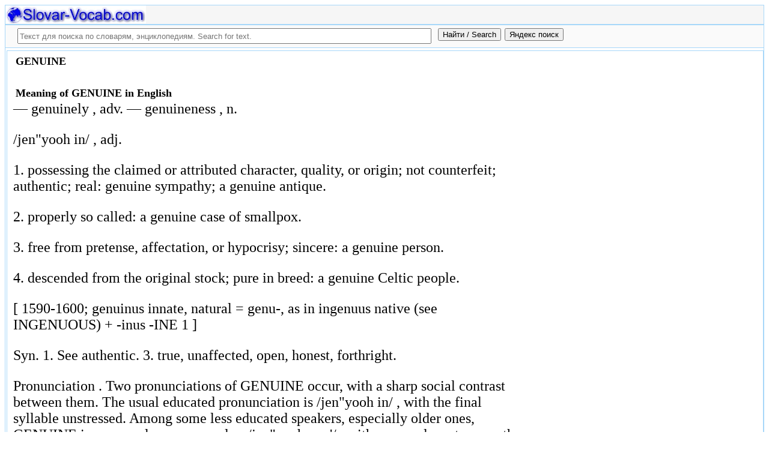

--- FILE ---
content_type: text/html; charset=utf-8
request_url: https://slovar-vocab.com/english/websters-unabridged-vocab/genuine-7961845.html
body_size: 10992
content:
<!DOCTYPE html>
<html lang="ru">
<head>
<meta charset="UTF-8" /><meta name="viewport" content="width=device-width, initial-scale=1" /><title>GENUINE meaning in English, значение слова. Random House Webster&#39;s Unabridged English Dictionary</title><meta name="description" content="&mdash; genuinely , adv. &mdash; genuineness , n.. /jen&quot;yooh in/ , adj.. 1. possessing the claimed or attributed character, quality, or origin; not counterfeit; authentic; real: genuine sympathy; a genuine antique.. 2.." /><meta name="robots" content="index, follow" /><meta name="keywords" content="genuine" /><link href="/favicon.ico" rel="shortcut icon" type="image/x-icon" /><link rel="prev" href="https://slovar-vocab.com/english/websters-unabridged-vocab/genuflection-7961844.html" /><link rel="next" href="https://slovar-vocab.com/english/websters-unabridged-vocab/genus-7961846.html" /><link rel="canonical" href="https://slovar-vocab.com/english/websters-unabridged-vocab/genuine-7961845.html" /><meta name="revisit-after" content="1 days" /><meta name="rating" content="safe for kids" /><link rel="contents" href="https://slovar-vocab.com/english/websters-unabridged-vocab.html" /><link rel="index" href="https://slovar-vocab.com/english/websters-unabridged-vocab.html" /><link rel="toc" href="https://slovar-vocab.com/english/websters-unabridged-vocab.html" /><link rel="section" href="https://slovar-vocab.com/english.html" /><link rel="subsection" href="https://slovar-vocab.com/english/websters-unabridged-vocab.html" /><meta property="og:title" content="GENUINE" /><meta property="og:type" content="article" /><meta property="og:url" content="https://slovar-vocab.com/english/websters-unabridged-vocab/genuine-7961845.html" /><meta property="og:image" content="https://slovar-vocab.com/images/sv88.jpg" /><meta property="og:description" content="&mdash; genuinely , adv. &mdash; genuineness , n.. /jen&quot;yooh in/ , adj.. 1. possessing the claimed or attributed character, quality, or origin; not counterfeit; authentic; real: genuine sympathy; a genuine antique.. 2...." /><meta property="og:site_name" content="Англо-русские словари, русско-английские словари бесплатно Онлайн" />
<style>
body{margin:8px;padding:0;color:#000;background-color:#fff;font-size:24px}
table,tr,td{border:0;margin:0;padding:0}p{margin:0 0 1em 0;border:1px}h1,h2,h3{line-height:1;font-size:18px;margin:4px;padding:0}input{margin:.4em 0 0 0}li{list-style:circle}
#page{border:solid #a7d7f9;border-width:0 1px;max-width:1280px;min-width:300px;margin:0 auto}
#head{background-color:#f6f6f6;padding-bottom:1px}.header{font-size:18px;text-align:left}
#search{min-height:35px;max-height:140px;background-color:#fafafa;padding-bottom:1px;margin:0 auto}
#foot{background-color:#f6f6f6;padding:10px}#foot p{margin:1em 0}#head,#foot,#search{border:solid #a7d7f9;border-width:1px 0}
.inpsrchdv{width:90%;min-height:35px;max-height:140px;margin:0 10px}.frmsrch{width:100%;min-height:35px;max-height:140px;margin:0 5px;border:0}.inpsrch{width:60%;height:20px;margin:5px 5px}
.content-wrapper{background-color:#fff;padding:2px}.clear{clear:both}.ofhid{overflow:hidden}
.pb{width:100%;vertical-align:top;border:1px solid #a7d7f9;margin:2px auto}.pbh{width:100%;vertical-align:top;background-color:#f6f6f6}
.favorites{color:#F00;font-size:18px}.favoritestop{color:#F00;font-size:16px}.addtofavs{width:250px;margin:0 0 0 10px;padding:0;display:table-cell;vertical-align:top}
.sharings{margin:10px}.sharing-buttons{display:table}
.img-container{position:relative;height:0;overflow:hidden;background-color:#f6f6f6}.img-container img, .img-container a{position:absolute;top:0;left:0;width:100%}
.img-container-wrapper{max-width:234px;max-height:30px}.ratio-39-5{padding-bottom:12.821%}
hr{width:95%}.content-text{max-width:856px;float:left;vertical-align:top;padding:4px 10px 4px 10px}.word-title,.article-title{font-weight:bold;font-size:18px}.transcription{font-weight:bold;font-size:18px}
.adg1 {width:234px;height:60px}
@media(min-width:400px){.adg1{width:320px;height:50px}}
@media(min-width:500px){.adg1{width:468px;height:60px}}
@media(min-width:800px){.adg1{width:728px;height:90px}}
@media(min-width:1260px){.adg1{width:336px;height:280px}}
.adg2{width:234px;height:60px}
@media(min-width:750px){.adg2{width:728px;height:90px}}
.yandr2{overflow:hidden;float:left;width:320px}
@media(max-width:1220px){.yandr2{display:none}}
ul#relateditemlist{margin-left:0}ul#relateditemlist li{margin-bottom:10px}#relateditemlist span{font-size:16px;color:#0080ec}#relateditemlist span.highlight{font-weight:bold;font-size:24px;color:#000}
ul.bc-list{margin:0;padding:8px;list-style:none}ul.bc-list li{display:inline;margin:0;padding:3px;list-style:none}
@media screen and (max-width:600px){
ul{padding-left:18px}.vocab-group{width:260px;padding:5px}.favorites,.favoritestop{display:none}
}
@media screen and (max-width:400px){
nav span,.nextprev a{display:block;margin:8px 0}#yashare{display:none}
}
</style>
<!--[if lt IE 8]><link rel="stylesheet" href="/templates/slovar/svie.css" type="text/css" /><![endif]-->
<!--[if gte IE 8]><link rel="stylesheet" href="/templates/slovar/svie8.css" type="text/css" /><![endif]-->
<link href="/favicon.ico" rel="shortcut icon" type="image/x-icon" /><link href="/favicon.ico" rel="icon" type="image/x-icon" />

<script async src="https://www.googletagmanager.com/gtag/js?id=G-Q10TJ9VM74"></script>
<script>
  window.dataLayer = window.dataLayer || [];
  function gtag(){dataLayer.push(arguments);}
  gtag('js', new Date());

  gtag('config', 'G-Q10TJ9VM74');
</script>
<script>
function add_to_favorite(a,lang,fav_title)
{var d=document,du=d.location,dt=d.title,s=d.createElement('div').style,isFirefox35=((navigator.userAgent.toLowerCase().indexOf('firefox')!=-1)&&(s.wordWrap!==undefined)&&(s.MozTransform!==undefined));try
{window.external.AddFavorite(du,"Slovar-Vocab.com: "+dt);}
catch(e)
{if((typeof(opera)=="object")||(window.opera)||(isFirefox35))
{a.href=du;a.rel="sidebar";a.title="Slovar-Vocab.com: "+dt;return true;}
else
{if(lang=='ru')
alert('Нажмите Ctrl-D для добавления в Избранное / Закладки. \nPress Ctrl-D to add to your Favourites / Bookmarks.');else
alert('Press Ctrl-D to add to your Favourites / Bookmarks');}}
return false;}
</script>
<script>window.yaContextCb=window.yaContextCb||[]</script>
<script src="https://yandex.ru/ads/system/context.js" async></script>
</head>
<body>

<div id="page">
  <header id="head">
    <div class="header">
		<div class="img-container-wrapper">
			<div class="img-container ratio-39-5">
				<a href="https://slovar-vocab.com/" title="Англо-русские, русско-английские словари и энциклопедии. Russian-English, English-Russian dictionaries, English vocabularies. Slovar-Vocab.com"><img src="/images/svlogo.webp" alt="Англо-русские и русско-английские словари и энциклопедии. English-Russian and Russian-English dictionaries and translations" /></a>
			</div>
		</div>
		<div class="clear"></div>
    </div>
  </header>
  <header id="search">
	<div class="inpsrchdv">

<form action="/index.php" method="post" class="frmsrch" name="sform" id="sform">
<input class="inpsrch" name="searchword" id="searchword" maxlength="100" type="text" placeholder="Текст для поиска по словарям, энциклопедиям. Search for text." title="Текст для поиска по словарям, энциклопедиям. Search for text." />
<input type="submit" value="Найти / Search" onClick="this.form.searchword.focus();" style="vertical-align:top;" />
<input type="button" value="Яндекс поиск" onClick="var v=document.getElementById('searchword').value;this.form.action='/yandex-search/';this.form.method='get';if(v!='Текст для поиска по словарям, энциклопедиям. Search for text.') document.getElementById('text').value=v;this.form.submit();" style="vertical-align:top;" />
<input type="hidden" name="task" value="search" />
<input type="hidden" name="option" value="com_search" />
<input type="hidden" name="text" id="text" value="" />
<input type="hidden" name="searchid" id="searchid" value="2078784" />
<input type="hidden" name="web" id="web" value="0" />
</form>
	</div>
  </header>
  <div class="clear"></div>
  <section class="content-wrapper">
		

		
<div class="pb">
	<div class="content-text">
<article itemscope="itemscope" itemtype="http://schema.org/ScholarlyArticle">    <h1 itemprop="headline" class="word-title">GENUINE</h1>
    <br>
<h2>Meaning of GENUINE in English</h2>	<section itemprop="articleBody">
<p>&mdash; genuinely , adv. &mdash; genuineness , n.</p><p>/jen&quot;yooh in/ , adj.</p><p>1. possessing the claimed or attributed character, quality, or origin; not counterfeit; authentic; real: genuine sympathy; a genuine antique.</p><p>2. properly so called: a genuine case of smallpox.</p><p>3. free from pretense, affectation, or hypocrisy; sincere: a genuine person.</p><p>4. descended from the original stock; pure in breed: a genuine Celtic people.</p><p>[ 1590-1600; genuinus innate, natural = genu-, as in ingenuus native (see INGENUOUS) + -inus -INE 1 ]</p><p> Syn. 1. See authentic. 3. true, unaffected, open, honest, forthright.</p><p> Pronunciation . Two pronunciations of GENUINE occur, with a sharp social contrast between them. The usual educated pronunciation is /jen&quot;yooh in/ , with the final syllable unstressed. Among some less educated speakers, especially older ones, GENUINE is commonly pronounced as /jen&quot;yooh uyn&#39;/ , with a secondary stress on the final syllable, which has the vowel of sign. The latter pronunciation is sometimes used deliberately by educated speakers, as for emphasis or humorous effect.</p>	</section>

<p>
	<span itemprop="references"></span>
	<span itemprop="source">Random House Webster's Unabridged English dictionary.</span>

&nbsp;&nbsp;&nbsp;&nbsp;	<span itemprop="source">Полный английский словарь Вебстер - Random House .</span>
	<span itemprop="datePublished">2012</span>
	<meta itemprop="articleSection" content="English dictionaries">
	<meta itemprop="articleSection" content="Random House Webster's Unabridged English dictionary">
	<meta itemprop="articleSection" content="Английские словари">
	<meta itemprop="articleSection" content="Полный английский словарь Вебстер - Random House ">
	<meta itemprop="inLanguage" content="en">
</p>

</article></div>
<div style="float:left">
<br>
<script async src="//pagead2.googlesyndication.com/pagead/js/adsbygoogle.js"></script>
<ins class="adsbygoogle adg1"
     style="display:inline-block"
     data-full-width-responsive="true"
     data-ad-client="ca-pub-9490095313813764"
     data-alternate-ad-url="https://slovar-vocab.com/html/sv_alt_article_yandex_9.html"
     data-ad-slot="4897331640"></ins>
<script>
(adsbygoogle = window.adsbygoogle || []).push({});
</script>
<br><br>
</div>
<div class="clear"></div>
<!-- r-s-2 -->
<div id="yandex_rtb_R-A-255418-1" class="ofhid"></div>
<script>window.yaContextCb.push(()=>{
  Ya.Context.AdvManager.render({
    renderTo: 'yandex_rtb_R-A-255418-1',
    blockId: 'R-A-255418-1'
  })
})</script>
<nav class="nav-bc"><ul itemscope itemtype="http://schema.org/BreadcrumbList" class="bc-list"><li itemprop="itemListElement" itemscope itemtype="http://schema.org/ListItem">
<a itemprop="item" href="https://slovar-vocab.com/">
<span itemprop="name">Dictionaries</span></a>
<meta itemprop="position" content="1"> &rarr; 
</li>
<li itemprop="itemListElement" itemscope itemtype="http://schema.org/ListItem">
<a itemprop="item" href="/english.html">
<span itemprop="name">English dictionaries</span></a>
<meta itemprop="position" content="2"> &rarr; 
</li>
<li itemprop="itemListElement" itemscope itemtype="http://schema.org/ListItem">
<a itemprop="item" href="/english/websters-unabridged-vocab.html">
<span itemprop="name">Random House Webster's Unabridged English dictionary</span></a>
<meta itemprop="position" content="3">
</li>
</ul><ul itemscope itemtype="http://schema.org/BreadcrumbList" class="bc-list"><li itemprop="itemListElement" itemscope itemtype="http://schema.org/ListItem">
<a itemprop="item" href="https://slovar-vocab.com/">
<span itemprop="name">Словари</span></a>
<meta itemprop="position" content="1"> &rarr; 
</li>
<li itemprop="itemListElement" itemscope itemtype="http://schema.org/ListItem">
<a itemprop="item" href="/english.html">
<span itemprop="name">Английские словари</span></a>
<meta itemprop="position" content="2"> &rarr; 
</li>
<li itemprop="itemListElement" itemscope itemtype="http://schema.org/ListItem">
<a itemprop="item" href="/english/websters-unabridged-vocab.html">
<span itemprop="name">Полный английский словарь Вебстер - Random House </span></a>
<meta itemprop="position" content="3">
</li>
</ul></nav></div>
<br>
<br>
<aside style="margin-left:5%; margin-right:5%; text-align:left;"><hr><h3 class="related">Еще значения слова и перевод GENUINE с английского на русский язык в англо-русских словарях и с русского на английский язык в русско-английских словарях.<br><br>More meanings of this word and English-Russian, Russian-English translations for the word &laquo;GENUINE&raquo; in dictionaries.</h3><ul id="relateditemlist">
<li><a href="/english/websters-international-vocab/genuine-8511512.html">GENUINE</a> &mdash; ˈjenyəwə̇n sometimes &divide;-ˌwīn adjective Etymology: Latin genuinus, probably irregular (influence of ingenuus native, free-born) from gen- (stem of gignere to &hellip;<br><span>Webster&#39;s New International English Dictionary</span></li>
<li><a href="/english/websters-vocab/genuine-8316540.html">GENUINE</a> &mdash; (a.) Belonging to, or proceeding from, the original stock; native; hence, not counterfeit, spurious, false, or adulterated; authentic; real; natural; &hellip;<br><span>Английский словарь Webster</span></li>
<li><a href="/english/websters-revised-dictionary/genuine-8138013.html">GENUINE</a> &mdash; ( a. ) Belonging to, or proceeding from, the original stock; native; hence, not counterfeit, spurious, false, or adulterated; authentic; &hellip;<br><span>Webster&#39;s Revised Unabridged English Dictionary</span></li>
<li><a href="/english/merriam-websters-vocab/genuine-7652500.html">GENUINE</a> &mdash; adjective Etymology: Latin genuinus innate, genuine; akin to Latin gignere to beget &mdash; more at kin Date: circa 1639 1. &hellip;<br><span>Merriam-Webster&#39;s Collegiate English vocabulary</span></li>
<li><a href="/english/webster-vocab/genuine-7554569.html">GENUINE</a> &mdash; adj belonging to, or proceeding from, the original stock; native; hence, not counterfeit, spurious, false, or adulterated; authentic; real; natural; &hellip;<br><span>Webster English vocab</span></li>
<li><a href="/english/merriam-webster-vocabulary/genuine-7181765.html">GENUINE</a> &mdash; [gen.u.ine] adj [L genuinus innate, genuine; akin to L gignere to beget--more at kin] (ca. 1639) 1 a: actually having &hellip;<br><span>Merriam-Webster English vocab</span></li>
<li><a href="/english/longman-pronunciation-vocab/genuine-7038315.html">GENUINE</a> &mdash; genuine BrE AmE ˈdʒen ju‿ɪn &sect; \ ‿ən, !!-aɪn ▷ genuine|ly li ▷ genuine|ness nəs nɪs<br><span>Longman Pronunciation English Dictionary</span></li>
<li><a href="/english/oxford-learners-vocab/genuine-6974248.html">GENUINE</a> &mdash; / ˈdʒenjuɪn; NAmE / adjective 1. real; exactly what it appears to be; not artificial SYN authentic : Is the &hellip;<br><span>Oxford Advanced Learner&#39;s English Dictionary</span></li>
<li><a href="/english/longman-vocab/genuine-6912976.html">GENUINE</a> &mdash; gen ‧ u ‧ ine S3 W3 /ˈdʒenjuən, ˈdʒenjuɪn/ BrE AmE adjective [ Date: 1500-1600 ; Language: Latin ; Origin: &hellip;<br><span>Longman Dictionary of Contemporary English</span></li>
<li><a href="/english/collins-cobuild-dictionary/genuine-6669344.html">GENUINE</a> &mdash; Frequency: The word is one of the 3000 most common words in English. 1. Genuine is used to describe people &hellip;<br><span>Collins COBUILD Advanced Learner&#39;s English Dictionary</span></li>
<li><a href="/english/collins-cobuild-vocab/genuine-6629340.html">GENUINE</a> &mdash; Frequency: The word is one of the 3000 most common words in English. 1. Genuine is used to describe people &hellip;<br><span>Collins COBUILD - Толковый словарь английского языка для изучающих язык</span></li>
<li><a href="/english/longman-doce5-extras-vocab/genuine-6594114.html">GENUINE</a> &mdash; adjective COLLOCATIONS FROM OTHER ENTRIES a genuine grievance (= one that is definitely true ) ▪ He felt that he &hellip;<br><span>Longman DOCE5 Extras English vocabulary</span></li>
<li><a href="/english/cambridge-vocab/genuine-6563515.html">GENUINE</a> &mdash; [adjective] - being what it appears to be; real; not falseIf it is a genuine Michelangelo drawing, it will sell &hellip;<br><span>Cambridge English vocab</span></li>
<li><a href="/english/collegiate-thesaurus-vocab/genuine-6416440.html">GENUINE</a> &mdash; adj. Function: adjective 1 Synonyms: AUTHENTIC 2, bona fide, indubitable, real, sure-enough, true, undoubted, unquestionable, veritable, very Contrasted Words: artificial, &hellip;<br><span>Collegiate Thesaurus English vocab</span></li>
<li><a href="/english/collegiate-thesaurus-dictionary/genuine-6369755.html">GENUINE</a> &mdash; adjective 1. Synonyms: authentic 2, bona fide, indubitable, real, sure-enough, true, undoubted, unquestionable, veritable, very Contrasted words: artificial, ersatz, factitious; &hellip;<br><span>Collegiate Thesaurus English vocabulary</span></li>
<li><a href="/english/oxford-collocations-dictionary/genuine-6328669.html">GENUINE</a> &mdash; adj. 1 real VERBS ▪ be , look , prove ▪ consider sth ▪ The document is not considered ~. &hellip;<br><span>Oxford Collocations English Dictionary</span></li>
<li><a href="/english/longman-activator-vocab/genuine-6309343.html">GENUINE</a> &mdash; See &uarr; REAL 1,3 ◆◆◆ &bull; &uarr; the genuine article<br><span>Longman Activator English vocab</span></li>
<li><a href="/english/concise-oxford-thesaurus-vocab/genuine-6291246.html">GENUINE</a> &mdash; adj. 25B6; adjective a genuine Picasso : AUTHENTIC, real, actual, original, bona fide, true, veritable; attested, undisputed; informal pukka, the &hellip;<br><span>Concise Oxford Thesaurus English vocabulary</span></li>
<li><a href="/english/oxford-thesaurus-vocab/genuine-6169351.html">GENUINE</a> &mdash; adj. 1 authentic, real, bona fide, veritable, legitimate, true, original, proper, not counterfeit or fake; pukka or pucka Is that &hellip;<br><span>Oxford Thesaurus English vocab</span></li>
<li><a href="/english-russian/big-vocab/genuine-5653845.html">GENUINE</a> &mdash; прил. 1) истинный, подлинный, неподдельный; подлинный, реальный a genuine signature &asymp; настоящая подпись Syn : veritable, actual, authentic, real, true &hellip;<br><span>Большой Англо-Русский словарь</span></li>
<li><a href="/english-russian-english/best-collection-vocab/genuine-4859752.html">GENUINE</a> &mdash; genuine.ogg ʹdʒenjʋın a 1. подлинный, истинный, настоящий genuine manuscript - подлинная рукопись; оригинал рукописи the genuine text of a treaty &hellip;<br><span>Англо-Русско-Английский словарь общей лексики - Сборник из лучших словарей</span></li>
<li><a href="/english-russian/big-new-vocab/genuine-3856525.html">GENUINE</a> &mdash; a 1. подлинный, истинный, настоящий genuine manuscript - подлинная рукопись; оригинал рукописи the genuine text of a treaty - подлинный &hellip;<br><span>Большой новый Англо-Русский словарь</span></li>
<li><a href="/english-russian/general-dictionary/genuine-3557147.html">GENUINE</a> &mdash; прил. 1) истинный, подлинный, неподдельный; подлинный, реальный a genuine signature &mdash; настоящая подпись Syn: veritable , actual , authentic , &hellip;<br><span>Англо-Русский словарь по общей лексике</span></li>
<li><a href="/english-russian/general-vocabulary/genuine-3460438.html">GENUINE</a> &mdash; прил.	1) истинный, подлинный, неподдельный; подлинный, реальный	a genuine signature &mdash; настоящая подпись	Syn:	veritable, actual, authentic, real, true	Ant:	artificial, fake, imaginary, spurious, forged	2) искренний, &hellip;<br><span>Англо-Русский словарь общей лексики</span></li>
<li><a href="/english-russian/muller-vocab-24/genuine-2933005.html">GENUINE</a> &mdash; _a. 1&gt; подлинный, истинный, неподдельный, настоящий; genuine diamond - настоящий бриллиант 2&gt; искренний; genuine sorrow - искреннее горе 3&gt; _с-х. &hellip;<br><span>Англо-Русский словарь Мюллера - 24 редакция</span></li>
<li><a href="/english-russian/muller-vocab-bed/genuine-2869595.html">GENUINE</a> &mdash; a. 1. подлинный, истинный, неподдельный, настоящий; genuine diamond - настоящий бриллиант 2. искренний; genuine sorrow - искреннее горе 3. с-х. &hellip;<br><span>Англо-Русский словарь Мюллера - редакция bed</span></li>
<li><a href="/english-russian/economic-vocab/genuine-2316725.html">GENUINE</a> &mdash; прил.	подлинный, истинный, настоящий	- the genuine text of a treaty	Syn:	real, actual, natural<br><span>Англо-Русский словарь по экономике</span></li>
<li><a href="/english-russian/muller-vocab/genuine-2173480.html">GENUINE</a> &mdash; _a. 1&gt; подлинный, истинный, неподдельный, настоящий; genuine diamond настоящий бриллиант 2&gt; искренний; genuine sorrow искреннее горе 3&gt; _с-х. чистопородный<br><span>Англо-Русский словарь Мюллера</span></li>
<li><a href="/english-russian/new-marketing-commerce-vocab/genuine-1210600.html">GENUINE</a> &mdash; прил.	1) общ. подлинный, настоящий, неподдельный, натуральный (имеющий необходимые свойства и качества, произведенный данным производителем)	a genuine Picasso - подлинная работа Пикассо,	genuine &hellip;<br><span>Новый Англо-Русский толковый словарь по маркетингу и торговле</span></li>
<li><a href="/english-russian/new-big-vocab/genuine-322145.html">GENUINE</a> &mdash; прил. 1) истинный, подлинный, неподдельный; подлинный, реальный a genuine signature &asymp; настоящая подпись Syn : veritable, actual, authentic, real, true &hellip;<br><span>Новый большой Англо-Русский словарь</span></li>
<li><a href="/new-english/interlingue-vocab/genuine-8887869.html">GENUINE</a> &mdash; genuin, autentic, sinceri<br><span>English interlingue dictionary</span></li>
<li><a href="/new-english/visayan-vocab/genuine-8876123.html">GENUINE</a> &mdash; (Adverb) tinud-anay;tinuud<br><span>English-Visayan vocabulary</span></li>
<li><a href="/english/merriam-webster-dictionary/genuine-8796877.html">GENUINE</a> &mdash; adjective see: kin Date: circa 1639 1. actually having the reputed or apparent qualities or character , actually produced by &hellip;<br><span>Толковый словарь английского языка - Merriam Webster</span></li>
<li><a href="/english/bed-vocab/genuine-7821624.html">GENUINE</a> &mdash; adj. original; real, true; natural; honest, sincere<br><span>Толковый словарь английского языка - Редакция bed</span></li>
<li><a href="/english/merriam-webster-vocab/genuine-7456643.html">GENUINE</a> &mdash; adj. Pronunciation: &#39; jen-y ə -w ə n, -( ˌ )win, &divide;- ˌ w ī n Function: adjective Etymology: Latin &hellip;<br><span>Merriam Webster Collegiate English Dictionary</span></li>
<li><a href="/english/concise-oxford-vocab/genuine-7254642.html">GENUINE</a> &mdash; ■ adjective 1》 truly what it is said to be; authentic. 2》 sincere; honest. Derivatives ~ly adverb ~ness noun Origin &hellip;<br><span>Concise Oxford English vocab</span></li>
<li><a href="/english/fundamental-vocab/genuine-6800206.html">GENUINE</a> &mdash; adj. 1 really coming from its stated, advertised, or reputed source. 2 properly so called; not sham. 3 pure-bred. &oslash;&oslash;genuinely &hellip;<br><span>Английский основной разговорный словарь</span></li>
<li><a href="/english/concise-oxford-dictionary/genuine-6756273.html">GENUINE</a> &mdash; adj. 1 really coming from its stated, advertised, or reputed source. 2 properly so called; not sham. 3 pure-bred. genuinely &hellip;<br><span>Concise Oxford English Dictionary</span></li>
<li><a href="/english/oxford-vocab/genuine-6712311.html">GENUINE</a> &mdash; adj.1 really coming from its stated, advertised, or reputed source. 2 properly so called; not sham. 3 pure-bred. Derivatives: genuinely &hellip;<br><span>Oxford English vocab</span></li>
<li><a href="/english/moby-thesaurus-vocab/genuine-6501331.html">GENUINE</a> &mdash; Synonyms and related words : aboveboard, absolute, actual, arcadian, artless, authentic, bluff, blunt, bona fide, broad, brusque, bucolic, candid, card-carrying, &hellip;<br><span>Moby Thesaurus English vocabulary</span></li>
<li><a href="/english/synonyms-vocab/genuine-6390815.html">GENUINE</a> &mdash; a. 1. Pure, uncorrupt, unalloyed, unadulterated, true, real, veritable, authentic, what it purports to be. 2. Native, unaffected, sincere.<br><span>Dictionary of English Synonyms</span></li>
<li><a href="/english/oxford-collocations-vocab/genuine-6349834.html">GENUINE</a> &mdash; adj.<br><span>Oxford Collocations Dictionary Second Edition</span></li>
<li><a href="/english/syn-vocab/genuine-6067937.html">GENUINE</a> &mdash; so&eth;lic<br><span>Англо-Староанглийский словарь</span></li>
<li><a href="/english-russian/american-vocab/genuine-5367671.html">GENUINE</a> &mdash; Подлинный<br><span>Американский Англо-Русский словарь</span></li>
<li><a href="/english-russian/american-vocab/genuine-5367670.html">GENUINE</a> &mdash; Настоящий<br><span>Американский Англо-Русский словарь</span></li>
<li><a href="/english-russian/vocab-tiger/genuine-4229455.html">GENUINE</a> &mdash; подлинный, истинный, неподдельный, настоящий искренний agric. чистопородный<br><span>Англо-Русский словарь Tiger</span></li>
<li><a href="/english-russian/lingvistica98-dictionary/genuine-4091830.html">GENUINE</a> &mdash; (a) настоящий; подлинный<br><span>English-Russian Lingvistica&#39;98 dictionary</span></li>
<li><a href="/english-russian/new-big-dictionary/genuine-3972475.html">GENUINE</a> &mdash; a 1. подлинный, истинный, настоящий ~ manuscript - подлинная рукопись; оригинал рукописи the ~ text of a treaty - подлинный &hellip;<br><span>Новый большой Англо-Русский словарь - Апресян, Медникова</span></li>
<li><a href="/english-russian/dictionary-bed/genuine-3754186.html">GENUINE</a> &mdash; adj. подлинный, истинный, настоящий, искренний, неподдельный, чистопородный<br><span>English-Russian-dictionary - Bed release</span></li>
<li><a href="/english-russian/dictionary-bed/genuine-3655743.html">GENUINE</a> &mdash; adj. подлинный, истинный, настоящий, искренний, неподдельный, чистопородный<br><span>English-Russian-dictionary - Bed release</span></li>
<li><a href="/english-russian/additional-vocab/genuine-2807839.html">GENUINE</a> &mdash; подлинный, истинный,	неподдельный, настоящий	искренний	agric. чистопородный<br><span>Англо-Русский дополнительный словарь</span></li>
<li><a href="/english-russian/new-medical-vocab/genuine-2624644.html">GENUINE</a> &mdash; генуинный, врожденный, собственный, естественный<br><span>Новый Англо-Русский медицинский словарь</span></li>
<li><a href="/english-russian/building-technology-vocab/genuine-2416104.html">GENUINE</a> &mdash; подлинный<br><span>Англо-Русский словарь по строительству и новым строительным технологиям</span></li>
<li><a href="/english-russian/british-vocab/genuine-2135097.html">GENUINE</a> &mdash; Настоящий<br><span>Британский Англо-Русский словарь</span></li>
<li><a href="/english-russian/british-vocab/genuine-2135096.html">GENUINE</a> &mdash; Истинный<br><span>Британский Англо-Русский словарь</span></li>
<li><a href="/english-russian/economic-finances-vocab/genuine-1880976.html">GENUINE</a> &mdash; подлинный; настоящий; неподдельный<br><span>Англо-Русский словарь по экономике и финансам</span></li>
<li><a href="/english-russian/morteza-dictionary/genuine-1773047.html">GENUINE</a> &mdash; [adj.] 1) подлинный, истинный 2) искренний<br><span>Morteza English-Russian Dictionary</span></li>
<li><a href="/english-russian/vocab-korolev/genuine-1737975.html">GENUINE</a> &mdash; a 1) подлинный, истинный; 2) искренний<br><span>Англо-Русский словарь - Королев</span></li>
<li><a href="/english-russian/online-dictionary/genuine-1605557.html">GENUINE</a> &mdash; подлинный<br><span>English-Russian Online Dictionary</span></li>
<li><a href="/english-russian/juridical-vocab/genuine-1576917.html">GENUINE</a> &mdash; подлинный<br><span>Англо-Русский юридический словарь</span></li>
<li><a href="/english-russian/vocab/genuine-1438063.html">GENUINE</a> &mdash; чистопородный, неподдельный, искренний, первичный<br><span>English-Russian vocab</span></li>
<li><a href="/english-russian/economic-dictionary/genuine-1299461.html">GENUINE</a> &mdash; подлинный, истинный, настоящий<br><span>Англо-Русский экономический словарь</span></li>
<li><a href="/english-russian/patents-trademarks-vocab/genuine-1221807.html">GENUINE</a> &mdash; подлинный, настоящий<br><span>Англо-Русский словарь по патентам и товарным знакам</span></li>
<li><a href="/english-russian/vocab-business-terms/genuine-1076464.html">GENUINE</a> &mdash; подлинный<br><span>Англо-Русский словарь бизнес терминов</span></li>
</ul>
<div class="nextprev">
<h2>Random House Webster's Unabridged English Dictionary</h2>
 <br>&larr; <a href="/english/websters-unabridged-vocab/genuflection-7961844.html">GENUFLECTION</a> &nbsp;&nbsp;&nbsp;&nbsp;<a href="/english/websters-unabridged-vocab/genus-7961846.html">GENUS</a>&rarr;
</div><hr></aside>

  </section>
  <br><br>

<!--noindex-->
<section class="sharings">
<div class="sharing-buttons">
<div id="yandex_rtb_R-A-255418-10"></div>
<script>window.yaContextCb.push(()=>{
  Ya.Context.AdvManager.renderFeed({
    renderTo: 'yandex_rtb_R-A-255418-10',
    blockId: 'R-A-255418-10'
  })
})</script>
</div>
<br /><br />
<div id="yashare" class="yashare-auto-init" data-yashareL10n="ru" data-yashareQuickServices="vkontakte,twitter,odnoklassniki,moimir" data-yashareTheme="counter"></div>
<br />
</section>
<!--/noindex-->

  <footer id="foot">

<script>
document.write('<a href="https://slovar-vocab.com/contacts.html" rel="nofollow">Контакты. Contact Us.</a>');
</script>
	<p>Copyright © 2010-2026 Slovar-Vocab.com, AllDic.ru. Англо-русский словарь Онлайн. Бесплатные русско-английские словари и энциклопедия, транскрипция и переводы английских слов и текста на русский.<br />Free online English dictionaries and words translations with transcription, electronic English-Russian vocabularies, encyclopedia, Russian-English handbooks and translation, thesaurus.</p>

	<p>&copy; Website developed by <a href="https://dev256.com/" target="_blank">dev256.com</a>.</p>

  </footer>
</div>




<!--noindex-->
<script>
(function (d, w, c) {
    (w[c] = w[c] || []).push(function() {
        try {
            w.yaCounter19015006 = new Ya.Metrika({id:19015006,webvisor:true,clickmap:true,trackLinks:true,accurateTrackBounce:true});
        } catch(e) { }
    });
    var n = d.getElementsByTagName("script")[0], s = d.createElement("script"), f = function () { n.parentNode.insertBefore(s, n); };
    s.type = "text/javascript";
    s.async = true;
    s.src = (d.location.protocol == "https:" ? "https:" : "http:") + "//mc.yandex.ru/metrika/watch.js";
    if (w.opera == "[object Opera]") {
        d.addEventListener("DOMContentLoaded", f, false);
    } else { f(); }
})(document, window, "yandex_metrika_callbacks");
</script>
<noscript><div><img src="//mc.yandex.ru/watch/19015006" style="position:absolute; left:-9999px;" alt="" /></div></noscript>
<script>
(function() {

var d=document,docElem=d.documentElement,w=window,b=d.body,yash=d.getElementById('yashare'),yash_n=1,fsc=w.onscroll||function(){};
function getCoords(elem){
var box=elem.getBoundingClientRect();
var scrollTop=w.pageYOffset||docElem.scrollTop||b.scrollTop,scrollLeft=w.pageXOffset||docElem.scrollLeft||b.scrollLeft;
var clientTop=docElem.clientTop||b.clientTop||0,clientLeft=docElem.clientLeft||b.clientLeft||0;
var top=box.top+scrollTop-clientTop,left=box.left+scrollLeft-clientLeft;
return{top:Math.round(top),left:Math.round(left)};
}
function isVisible(elem){
var coords=getCoords(elem);
var windowTop=w.pageYOffset||docElem.scrollTop,windowBottom=windowTop+docElem.clientHeight;
coords.bottom=coords.top+elem.offsetHeight;
var topVisible=coords.top > windowTop && coords.top < windowBottom,bottomVisible=coords.bottom < windowBottom && coords.bottom > windowTop;
return topVisible||bottomVisible;
}
function crt_scr(url,enc)
{var sa=d.createElement('script'),p=d.getElementsByTagName('script')[0];sa.type='text/javascript';sa.async=true;sa.src=url;if(enc) sa.charset="utf-8";p.parentNode.insertBefore(sa,p);}
function showVisible()
{
	if(yash_n){if(isVisible(yash)){yash_n=0;crt_scr("//yastatic.net/share/share.js",1);}}
	fsc();
}
w.onscroll=showVisible;
// showVisible();

})();
</script>
<!--/noindex-->
</body>
</html>


--- FILE ---
content_type: text/html; charset=utf-8
request_url: https://www.google.com/recaptcha/api2/aframe
body_size: 268
content:
<!DOCTYPE HTML><html><head><meta http-equiv="content-type" content="text/html; charset=UTF-8"></head><body><script nonce="3baTmKcRUk8VAhHTZ-546Q">/** Anti-fraud and anti-abuse applications only. See google.com/recaptcha */ try{var clients={'sodar':'https://pagead2.googlesyndication.com/pagead/sodar?'};window.addEventListener("message",function(a){try{if(a.source===window.parent){var b=JSON.parse(a.data);var c=clients[b['id']];if(c){var d=document.createElement('img');d.src=c+b['params']+'&rc='+(localStorage.getItem("rc::a")?sessionStorage.getItem("rc::b"):"");window.document.body.appendChild(d);sessionStorage.setItem("rc::e",parseInt(sessionStorage.getItem("rc::e")||0)+1);localStorage.setItem("rc::h",'1769366724116');}}}catch(b){}});window.parent.postMessage("_grecaptcha_ready", "*");}catch(b){}</script></body></html>